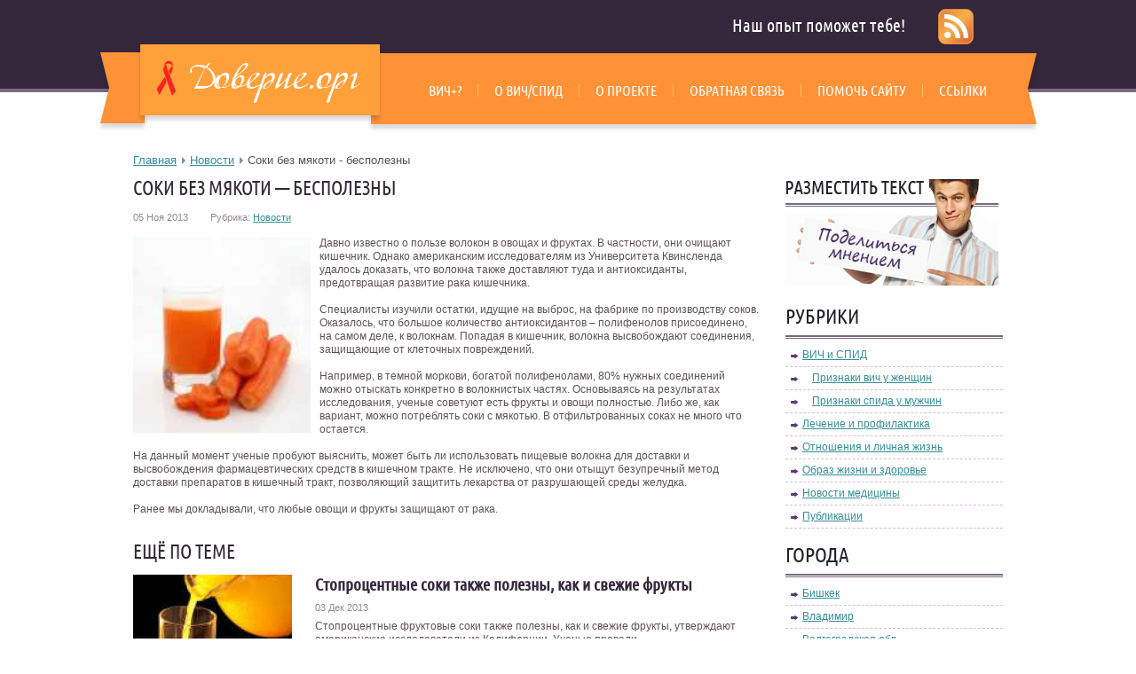

--- FILE ---
content_type: text/html; charset=UTF-8
request_url: http://www.doverie.org/2013/11/05/soki-bez-mjakoti-bespolezny/
body_size: 8350
content:
<!DOCTYPE html>
<html xmlns="http://www.w3.org/1999/xhtml" lang="ru-RU">
<head profile="http://gmpg.org/xfn/11">
	<meta http-equiv="Content-Type" content="text/html; charset=UTF-8" />
	<title>Соки без мякоти - бесполезны | ВИЧ личные истории - doverie.org</title>
	<link rel="stylesheet" href="http://www.doverie.org/assets/themes/doverie-wp/style.css" type="text/css" media="screen" />
	
<!-- This site is optimized with the Yoast WordPress SEO plugin v2.0.1 - https://yoast.com/wordpress/plugins/seo/ -->
<link rel="canonical" href="http://www.doverie.org/2013/11/05/soki-bez-mjakoti-bespolezny/" />
<!-- / Yoast WordPress SEO plugin. -->

<link rel='stylesheet' id='yarppWidgetCss-css'  href='http://www.doverie.org/assets/modules/yet-another-related-posts-plugin/style/widget.css' type='text/css' media='all' />
<link rel='stylesheet' href='http://www.doverie.org/assets/modules/contact-form-7/includes/css/styles.css' type='text/css' media='all' />
<link rel='stylesheet' href='http://www.doverie.org/assets/themes/doverie-wp/pagenavi-css.css' type='text/css' media='all' />
<script type='text/javascript' src='http://www.doverie.org/wp-includes/js/jquery/jquery.js'></script>
<script type='text/javascript' src='http://www.doverie.org/wp-includes/js/jquery/jquery-migrate.min.js'></script>
<style type='text/css'>
<!--#headerimg { display: none }
--></style>
<link href="http://www.doverie.org/assets/themes/doverie-wp/t.css" rel="stylesheet" type="text/css">    <link rel="stylesheet" href="http://www.doverie.org/assets/themes/doverie-wp/css/print.min.css" media="print">
	<!--<script src="http://cdnjs.cloudflare.com/ajax/libs/jquery/1.9.0/jquery.min.js"></script>-->
	<script>window.jQuery || document.write('<script src="http://www.doverie.org/assets/themes/doverie-wp/js/jquery.min.js"><\/script>')</script>
	<script src="http://cdnjs.cloudflare.com/ajax/libs/modernizr/2.6.2/modernizr.min.js"></script>
	<script src="http://www.doverie.org/assets/themes/doverie-wp/js/jquery.placeholder.min.js"></script>
	<link rel="icon" href="/favicon.ico" type="image/x-icon" />
	<link rel="shortcut icon" href="/favicon.ico" type="image/x-icon" />		
	
<script type="text/javascript">
$(document).ready(function(){
	$(".hide").hide();
	
	$(".show").click(function(){
		$(".hide").slideDown(1.5);
		this.remove();

	});
});
</script>
	<!--[if lt IE 9]>
		<script src="//html5shiv.googlecode.com/svn/trunk/html5.js"></script>
	<![endif]-->
	<!--[if IE 8]>
        <link rel="stylesheet" type="text/css" href="http://www.doverie.org/assets/themes/doverie-wp/css/ie8.css" >
    <![endif]-->
    <!--[if lt IE 10]>
        <link rel="stylesheet" type="text/css" href="http://www.doverie.org/assets/themes/doverie-wp/css/ie.css" >
    <![endif]-->
	<!--[if IE 6]>
	  <script type="text/javascript">
	   location.replace("http://www.doverie.org/assets/themes/doverie-wp/ie6/ie6.html");
	  </script>
	<![endif]-->
	<script language="javascript" src="http://static.ctrmanager.com/bundles/iwads/js/ads.js"></script>
</head>
<body class="tahoma size_12" 
 id="bo2"        >
	<!--main block-->
	<div class="main">
		<!--header-->
		<div class="header" role="banner">
 
			<div class="main_size">
				<div class="header_top tar">
					Наш опыт поможет тебе!
				</div>
				<div class="header_bottom wrapper">
					<!--logo-->
					<div class="logo left">
						<noindex><a rel="nofollow" href="/">
							<img src="http://www.doverie.org/assets/themes/doverie-wp/images/logo.png" alt="">
						</a></noindex>
					</div>
					<!--end logo-->
					<!--main navigation-->
					<div class="m-navigation right">
						<nav id="m-navigation" role="navigation">
							<ul><li class="page_item page-item-45"><a href="http://www.doverie.org/vich/">ВИЧ+?</a></li><li class="page_item page-item-30"><a href="http://www.doverie.org/vichspid/">О ВИЧ/СПИД</a></li><li class="page_item page-item-7"><a href="http://www.doverie.org/project/">О проекте</a></li><li class="page_item page-item-181"><a href="http://www.doverie.org/obratnaya-svyaz/">Обратная связь</a></li><li class="page_item page-item-232"><a href="http://www.doverie.org/pomoch-sajtu/">Помочь сайту</a></li><li class="page_item page-item-28"><a href="http://www.doverie.org/ssyilki/">Ссылки</a></li></ul></div>						
						</nav>
					</div>
					<!--end main navigation-->
				</div>
             
                
                
                
                
                
				<div class="rss_feed"><a href="http://www.doverie.org/feed/"><img src="/assets/themes/doverie-wp/images/rss-png.png" /></a></div>
			</div>
		</div>
		<!--end header-->
		         
<div class="breadcrumb">
			<div class="main_size">
				<div class="b_breadcrumb"><div class="kama_breadcrumbs" xmlns:v="http://rdf.data-vocabulary.org/#"><span typeof="v:Breadcrumb"><a href="http://www.doverie.org" rel="v:url" property="v:title">Главная</a></span><span typeof="v:Breadcrumb"><a href="http://www.doverie.org/category/novosti/" rel="v:url" property="v:title">Новости</a></span>Соки без мякоти  - бесполезны</div></div>
			</div>
		</div>
		<div class="main_size">
			<!--section-->
			<section role="main" class="wrapper">
				<div class="wrapper">
					<div class="content left">
						 
												<div class="content_text single_post">
							<h1 class="main_title tt">Соки без мякоти  &#8212; бесполезны</h1>
							<div class="single_info post_info">
								<span class="post_data">
									05 Ноя 2013								</span>
								<span class="post_cat">Рубрика:</span>
<script type="text/javascript">document.write('<a href="http://www.doverie.org/category/novosti/">Новости</a>');</script>		
							</div>		
							<div class="text">
								<p><img align="left" width="200" src="http://www.doverie.org/img/soki_bez_mjakoti_-_bespolezni.jpg" title="" alt="" />Давно известно о пользе волокон в овощах и фруктах. В частности, они очищают кишечник. Однако американским исследователям из Университета Квинсленда удалось доказать, что волокна также доставляют туда и антиоксиданты, предотвращая развитие рака кишечника.</p>
<p>Специалисты изучили остатки, идущие на выброс, на фабрике по производству соков. Оказалось, что большое количество антиоксидантов – полифенолов присоединено, на самом деле, к волокнам.<span id="more-19585"></span> Попадая в кишечник, волокна высвобождают соединения, защищающие от клеточных повреждений.</p>
<p>Например, в темной моркови, богатой полифенолами, 80% нужных соединений можно отыскать конкретно в волокнистых частях. Основываясь на результатах исследования, ученые советуют есть фрукты и овощи полностью. Либо же, как вариант, можно потреблять соки с мякотью. В отфильтрованных соках не много что остается. </p>
<p>На данный момент ученые пробуют выяснить, может быть ли использовать пищевые волокна для доставки и высвобождения фармацевтических средств в кишечном тракте. Не исключено, что они отыщут безупречный метод доставки препаратов в кишечный тракт, позволяющий защитить лекарства от разрушающей среды желудка.</p>
<p>Ранее мы докладывали, что любые овощи и фрукты защищают от рака.</p>
							</div>
						</div>
						 
						
							
<div class="ctrm" style="text-align:center; margin 10px 0"><script type="text/javascript">CTRManager.show(117);</script></div>
<div class='yarpp-related'>

<div class="main_title tt related-title">Ещё по теме</div>
<div>
			<div class="post">
								<div class="post_img left"> 
		          
                             
                             
                   
     

	 <img  src="http://www.doverie.org/assets/cache/thumb/75/bb1227f283b4375_179x135.jpg" />
                   
				 


      
         



								</div>
								<div class="post_content">
									<div class="post_title break"><a href="http://www.doverie.org/2013/12/03/stoprocentnye-soki-takzhe-polezny-kak-i-svezhie/">Стопроцентные соки также полезны, как и свежие фрукты</a></div>
									<div class="post_info">
										<span class="post_data">
											03 Дек 2013										</span>
										
									</div>
									<div class="post_text">
										Стопроцентные фруктовые соки также полезны, как и свежие фрукты, утверждают американские исследователи из Калифорнии. Ученые провели ...<!-- (9.5)-->
									</div>
								<!-- 	<div class="post_more"><a href="http://www.doverie.org/2013/12/03/stoprocentnye-soki-takzhe-polezny-kak-i-svezhie/#more-21730">Подробнее</a></div>
								 --></div>
							</div>
			<div class="post">
								<div class="post_img left"> 
		          
                             
                             
                   
     

	 <img  src="http://www.doverie.org/assets/cache/thumb/f5/b79f44a28c621f5_179x135.jpg" />
                   
				 


      
         



								</div>
								<div class="post_content">
									<div class="post_title break"><a href="http://www.doverie.org/2013/06/22/oranzhevo-krasnye-ovoshhi-i-frukty-zashhishhajut/">Оранжево-красные овощи и фрукты защищают от рака груди</a></div>
									<div class="post_info">
										<span class="post_data">
											22 Июн 2013										</span>
										
									</div>
									<div class="post_text">
										Красные, оранжевые, желтые фрукты и овощи богаты каротиноидами. Данный пигмент дает овощам яркий цвет и обладает защитными свойствами против рака ...<!-- (9.4)-->
									</div>
								<!-- 	<div class="post_more"><a href="http://www.doverie.org/2013/06/22/oranzhevo-krasnye-ovoshhi-i-frukty-zashhishhajut/#more-19366">Подробнее</a></div>
								 --></div>
							</div>
			<div class="post">
								<div class="post_img left"> 
		          
                             
                             
                   
     

	 <img  src="http://www.doverie.org/assets/cache/thumb/6f/fce5c90f02ce56f_179x135.jpg" />
                   
				 


      
         



								</div>
								<div class="post_content">
									<div class="post_title break"><a href="http://www.doverie.org/2014/01/10/ovoshhnye-i-fruktovye-diety-neznachitelno/">Овощные и фруктовые диеты незначительно снижают риск возникновения рака</a></div>
									<div class="post_info">
										<span class="post_data">
											10 Янв 2014										</span>
										
									</div>
									<div class="post_text">
										Употребление большого количества фруктов и овощей оказывает незначительный защитный эффект от возникновения раковых образований, утверждает ...<!-- (9.2)-->
									</div>
								<!-- 	<div class="post_more"><a href="http://www.doverie.org/2014/01/10/ovoshhnye-i-fruktovye-diety-neznachitelno/#more-23150">Подробнее</a></div>
								 --></div>
							</div>
			<div class="post">
								<div class="post_img left"> 
		          
                             
                             
                   
     

	 <img  src="http://www.doverie.org/assets/cache/thumb/c6/dc25098e7c784c6_179x135.jpg" />
                   
				 


      
         



								</div>
								<div class="post_content">
									<div class="post_title break"><a href="http://www.doverie.org/2013/11/26/uchenye-nashli-sposob-ostanovit-rost-rakovoj/">Ученые нашли способ остановить рост раковой опухоли без химиотерапии</a></div>
									<div class="post_info">
										<span class="post_data">
											26 Ноя 2013										</span>
										
									</div>
									<div class="post_text">
										Ученые из Кембриджского института медицинских исследований обнаружили протеин, который отличается повышенной активностью в раковых клетках ...<!-- (8.6)-->
									</div>
								<!-- 	<div class="post_more"><a href="http://www.doverie.org/2013/11/26/uchenye-nashli-sposob-ostanovit-rost-rakovoj/#more-20019">Подробнее</a></div>
								 --></div>
							</div>
			<div class="post">
								<div class="post_img left"> 
		          
                             
                             
                   
     

	 <img  src="http://www.doverie.org/assets/cache/thumb/03/aa247917a4bc403_179x135.jpg" />
                   
				 


      
         



								</div>
								<div class="post_content">
									<div class="post_title break"><a href="http://www.doverie.org/2013/07/02/fruktovye-soki-mogut-privesti-k-naboru-lishnego/">Фруктовые соки могут привести к набору лишнего веса</a></div>
									<div class="post_info">
										<span class="post_data">
											02 Июл 2013										</span>
										
									</div>
									<div class="post_text">
										Фруктовые соки содержат не только много сахара, но и меняют вкусовые пристрастия, что приводит к растущей тенденции детского ожирения, сообщили ...<!-- (8.5)-->
									</div>
								<!-- 	<div class="post_more"><a href="http://www.doverie.org/2013/07/02/fruktovye-soki-mogut-privesti-k-naboru-lishnego/#more-21436">Подробнее</a></div>
								 --></div>
							</div>
	</div>
</div>
						
					</div>
					<div role="complementary" class="sidebar left">
	<div class="bunner"><noindex><a rel="nofollow" href="http://www.doverie.org/obratnaya-svyaz/"><img src="http://www.doverie.org/assets/themes/doverie-wp/images/temp/bunner.jpg" alt=""></a></noindex></div>
	<ul class="sidebar_widget">
	
		<!--widget-->
		<noindex>		<li class="widget">
		
			<div class="widgettitle">Рубрики</div>
			<ul class="b-cat">
				<li><a href="/category/vich-i-spid/">ВИЧ и СПИД</a></li>
				<li class="pad-left"><a href="/2014/11/05/priznaki-vich-u-zhenshhin-2/">Признаки вич у женщин</a></li>
				<li class="pad-left"><a href="/2014/11/05/priznaki-spida-u-muzhchin/">Признаки спида у мужчин</a></li>
				<li><a href="/category/lechenie-vich/">Лечение и профилактика</a></li>
				<li><a href="/category/otnosheniya-i-lichnaya-zhizn/">Отношения и личная жизнь</a></li>
				<li><a href="/category/obraz-zhizni-i-zdorove/">Образ жизни и здоровье</a></li>
				<li><a href="/category/novosti-mediciny/">Новости медицины</a></li>
				<li><a href="/category/publikacii/">Публикации</a></li>
			</ul>
		</li>
		<br>
				<li class="widget">
			<div class="widgettitle">Города</div>
			<ul class="b-cat">
				<li class="cat-item cat-item-28"><a href="http://www.doverie.org/category/bishkek/" title="Просмотреть все записи в рубрике &laquo;Бишкек&raquo;">Бишкек</a>
</li>
	<li class="cat-item cat-item-16"><a href="http://www.doverie.org/category/vladimir/" title="Просмотреть все записи в рубрике &laquo;Владимир&raquo;">Владимир</a>
</li>
	<li class="cat-item cat-item-5"><a href="http://www.doverie.org/category/volgogradskaya-obl/" title="Просмотреть все записи в рубрике &laquo;Волгоградская обл.&raquo;">Волгоградская обл.</a>
</li>
	<li class="cat-item cat-item-13"><a href="http://www.doverie.org/category/donetsk/" title="Просмотреть все записи в рубрике &laquo;Донецк&raquo;">Донецк</a>
</li>

<li class="cat-item cat-item-1 active"><a href="http://www.doverie.org/category/bezrybriki/" title="Просмотреть все записи в рубрике &laquo;Другие города&raquo;">Другие города</a>
</li>
	
	<li class="cat-item cat-item-10"><a href="http://www.doverie.org/category/ekaterinburg/" title="Просмотреть все записи в рубрике &laquo;Екатеринбург&raquo;">Екатеринбург</a>
</li>
	<li class="cat-item cat-item-18"><a href="http://www.doverie.org/category/zhukovskiy/" title="Просмотреть все записи в рубрике &laquo;Жуковский&raquo;">Жуковский</a>
</li>
	<li class="cat-item cat-item-15"><a href="http://www.doverie.org/category/irkutsk/" title="Просмотреть все записи в рубрике &laquo;Иркутск&raquo;">Иркутск</a>
</li>
	<li class="cat-item cat-item-25"><a href="http://www.doverie.org/category/kazan/" title="Просмотреть все записи в рубрике &laquo;Казань&raquo;">Казань</a>
</li>
	<li class="cat-item cat-item-27"><a href="http://www.doverie.org/category/kiev/" title="Просмотреть все записи в рубрике &laquo;Киев&raquo;">Киев</a>
</li>
	<li class="cat-item cat-item-100 show"><a style="cursor:pointer;">Все города</a>
</li>

	<li class="cat-item cat-item-14 hide"><a href="http://www.doverie.org/category/kirov/" title="Просмотреть все записи в рубрике &laquo;Киров&raquo;">Киров</a>
</li>
	<li class="cat-item cat-item-23 hide"><a href="http://www.doverie.org/category/krasnodar/" title="Просмотреть все записи в рубрике &laquo;Краснодар&raquo;">Краснодар</a>
</li>
	<li class="cat-item cat-item-34 hide"><a href="http://www.doverie.org/category/kurgan/" title="Просмотреть все записи в рубрике &laquo;Курган&raquo;">Курган</a>
</li>
	<li class="cat-item cat-item-29 hide"><a href="http://www.doverie.org/category/lomonosov/" title="Просмотреть все записи в рубрике &laquo;Ломоносов&raquo;">Ломоносов</a>
</li>
	<li class="cat-item cat-item-31 hide"><a href="http://www.doverie.org/category/magnitogorsk/" title="Просмотреть все записи в рубрике &laquo;Магнитогорск&raquo;">Магнитогорск</a>
</li>
	<li class="cat-item cat-item-2 hide"><a href="http://www.doverie.org/category/moskva/" title="Просмотреть все записи в рубрике &laquo;Москва&raquo;">Москва</a>
</li>
	<li class="cat-item cat-item-3 hide"><a href="http://www.doverie.org/category/moskovskaya-obl/" title="Просмотреть все записи в рубрике &laquo;Московская обл.&raquo;">Московская обл.</a>
</li>
	<li class="cat-item cat-item-19 hide"><a href="http://www.doverie.org/category/murmansk/" title="Просмотреть все записи в рубрике &laquo;Мурманск&raquo;">Мурманск</a>
</li>
	<li class="cat-item cat-item-22 hide"><a href="http://www.doverie.org/category/n-novgorod/" title="Просмотреть все записи в рубрике &laquo;Н. Новгород&raquo;">Н. Новгород</a>
</li>
	<li class="cat-item cat-item-32 hide"><a href="http://www.doverie.org/category/ne-rossiya/" title="Просмотреть все записи в рубрике &laquo;Не Россия&raquo;">Не Россия</a>
</li>
	<li class="cat-item cat-item-6 hide"><a href="http://www.doverie.org/category/orenburg/" title="Просмотреть все записи в рубрике &laquo;Оренбург&raquo;">Оренбург</a>
</li>
	<li class="cat-item cat-item-12 hide"><a href="http://www.doverie.org/category/samara/" title="Просмотреть все записи в рубрике &laquo;Самара&raquo;">Самара</a>
</li>
	<li class="cat-item cat-item-4 hide"><a href="http://www.doverie.org/category/sankt-peterburg/" title="Просмотреть все записи в рубрике &laquo;Санкт Петербург&raquo;">Санкт Петербург</a>
</li>
	<li class="cat-item cat-item-26 hide"><a href="http://www.doverie.org/category/saratov/" title="Просмотреть все записи в рубрике &laquo;Саратов&raquo;">Саратов</a>
</li>
	<li class="cat-item cat-item-7 hide"><a href="http://www.doverie.org/category/tatarstan/" title="Просмотреть все записи в рубрике &laquo;Татарстан&raquo;">Татарстан</a>
</li>
	<li class="cat-item cat-item-9 hide"><a href="http://www.doverie.org/category/tver/" title="Просмотреть все записи в рубрике &laquo;Тверь&raquo;">Тверь</a>
</li>
	<li class="cat-item cat-item-30 hide"><a href="http://www.doverie.org/category/tyumen/" title="Просмотреть все записи в рубрике &laquo;Тюмень&raquo;">Тюмень</a>
</li>
	<li class="cat-item cat-item-8 hide"><a href="http://www.doverie.org/category/ukraina/" title="Просмотреть все записи в рубрике &laquo;Украина&raquo;">Украина</a>
</li>
	<li class="cat-item cat-item-24 hide"><a href="http://www.doverie.org/category/ulan-ude/" title="Просмотреть все записи в рубрике &laquo;Улан-Удэ&raquo;">Улан-Удэ</a>
</li>
	<li class="cat-item cat-item-33 hide"><a href="http://www.doverie.org/category/ufa/" title="Просмотреть все записи в рубрике &laquo;Уфа&raquo;">Уфа</a>
</li>
	<li class="cat-item cat-item-11 hide"><script type="text/javascript">document.write('<a href="http://www.doverie.org/category/chelyabinsk/" title="Просмотреть все записи в рубрике &laquo;Челябинск&raquo;">Челябинск</a>');</script>
</li>


			</ul>
		</li>
	</noindex>	
		 <br>
		     
				<li id="mavrlist" class="widget news-widget">
			<div class="widgettitle">Последние новости</div>
			 <ul class="aside-news-lists">
			 									<li>
									<div class="aside-news-list-content">
									<div class="post_img"><img src="http://www.doverie.org/assets/cache/thumb/5e/1b0873640bd155e_240x140.jpg" width="240" height="140" alt="" class="myimg"></div>
								
										<div class="aside-title break"><a href="http://www.doverie.org/2020/05/26/blagotvoritelnyj-fond-territoriya-nadezhdy-uchastvuet-v-akcii-pomogaem-vmeste/">Благотворительный фонд &#171;Территория Надежды&#187; участвует в акции &#171;Помогаем вместе&#187;</a></div>
										
									
									</div>								
								</li>

																	<li>
									<div class="aside-news-list-content">
									<div class="post_img"><img src="http://www.doverie.org/assets/cache/thumb/79/5ea1260b0d94879_240x140.jpg" width="240" height="140" alt="" class="myimg"></div>
								
										<div class="aside-title break"><a href="http://www.doverie.org/2018/09/28/shkolnikov-lipecka-informiruyut-kak-zashhititsya-ot-vich-infekcii/">Школьников Липецка информируют, как защититься от ВИЧ-инфекции</a></div>
										
									
									</div>								
								</li>

																	<li>
									<div class="aside-news-list-content">
									<div class="post_img"><img src="http://www.doverie.org/assets/cache/thumb/57/3a3596c61841357_240x140.jpg" width="240" height="140" alt="" class="myimg"></div>
								
										<div class="aside-title break"><a href="http://www.doverie.org/2018/06/29/spid-bolshe-ne-opasen/">СПИД больше не опасен</a></div>
										
									
									</div>								
								</li>

																	<li>
									<div class="aside-news-list-content">
									<div class="post_img"><img src="http://www.doverie.org/assets/cache/thumb/c6/c9aa77484304ac6_240x140.jpg" width="240" height="140" alt="" class="myimg"></div>
								
										<div class="aside-title break"><a href="http://www.doverie.org/2017/11/04/kanadcy-otkryli-restoran-s-vich-pozitivnymi-povarami/">Канадцы открыли ресторан с ВИЧ позитивными поварами</a></div>
										
									
									</div>								
								</li>

																	<li>
									<div class="aside-news-list-content">
									<div class="post_img"><img src="http://www.doverie.org/assets/cache/thumb/e8/a5ce7eed0ddf2e8_240x140.jpg" width="240" height="140" alt="" class="myimg"></div>
								
										<div class="aside-title break"><a href="http://www.doverie.org/2017/10/05/kolichestvo-vich-inficirovannyx-zaklyuchennyx-v-rossii-s-kazhdym-godom-uvelichivaetsya-na-10/">Количество ВИЧ инфицированных заключенных в России с каждым годом увеличивается на 10%</a></div>
										
									
									</div>								
								</li>

								
			 </ul>
		</li>
		 
		


			    
		
	
		<br />	
		<br />
					
				
		
		
		<!--end widget-->
					</ul>
</div>

				</div>
			</section>
			<!--end section-->
		</div>
﻿		<!--footer-->
		<div role="contentinfo" class="footer">
			<div class="main_size">
				<div class="wrapper">
					<div class="left">
						<div class="footer_logo"><noindex><a rel="nofollow" href="/"><img src="http://www.doverie.org/assets/themes/doverie-wp/images/footer_logo.jpg" alt=""></a></noindex></div>
						<div class="footer_text">
						<noindex><a rel="nofollow" href="http://www.doverie.org/">ВИЧ</a></noindex> личные истории - doverie.org <br />
							Сайт защищен законами об авторских правах. ©  2025						</div>
						<div class="counter">
<!-- Yandex.Metrika informer -->
<a href="http://metrika.yandex.ru/stat/?id=23071129&amp;from=informer"
target="_blank" rel="nofollow"><img
src="//bs.yandex.ru/informer/23071129/3_1_FFFFFFFF_EFEFEFFF_0_pageviews"
style="width:88px; height:31px; border:0;" alt="Яндекс.Метрика"
title="Яндекс.Метрика: данные за сегодня
(просмотры, визиты и уникальные посетители)"
onclick="try{Ya.Metrika.informer({i:this,id:23071129,lang:'ru'});return
false}catch(e){}"/></a>
<!-- /Yandex.Metrika informer -->

<!-- Yandex.Metrika counter -->
<script type="text/javascript">
(function (d, w, c) {
(w[c] = w[c] || []).push(function() {
try {
w.yaCounter23071129 = new Ya.Metrika({id:23071129,
clickmap:true,
trackLinks:true,
accurateTrackBounce:true});
} catch(e) { }
});

var n = d.getElementsByTagName("script")[0],
s = d.createElement("script"),
f = function () { n.parentNode.insertBefore(s, n); };
s.type = "text/javascript";
s.async = true;
s.src = (d.location.protocol == "https:" ? "https:" : "http:") +
"//mc.yandex.ru/metrika/watch.js";

if (w.opera == "[object Opera]") {
d.addEventListener("DOMContentLoaded", f, false);
} else { f(); }
})(document, window, "yandex_metrika_callbacks");
</script>
<noscript><div><img src="//mc.yandex.ru/watch/23071129"
style="position:absolute; left:-9999px;" alt="" /></div></noscript>
<!-- /Yandex.Metrika counter --> 
						
<noindex><!--Rating@Mail.ru COUNTEr--><script language="JavaScript" type="text/javascript"><!--

d=document;var a='';a+=';r='+escape(d.referrer)

js=10//--></script><script language="JavaScript1.1" type="text/javascript"><!--

a+=';j='+navigator.javaEnabled()

js=11//--></script><script language="JavaScript1.2" type="text/javascript"><!--

s=screen;a+=';s='+s.width+'*'+s.height

a+=';d='+(s.colorDepth?s.colorDepth:s.pixelDepth)

js=12//--></script><script language="JavaScript1.3" type="text/javascript"><!--

js=13//--></script><script language="JavaScript" type="text/javascript"><!--

d.write('<a href="http://top.mail.ru/jump?from=903867"'+

' target=_top><img src="http://da.cc.bd.a0.top.list.ru/counter'+

'?id=903867;t=231;js='+js+a+';rand='+Math.random()+

'" alt="Рейтинг@Mail.ru"'+' border=0 height=31 width=88/><\/a>')

if(11<js)d.write('<'+'!-- ')//--></script><noscript><a

target=_top href="http://top.mail.ru/jump?from=903867"><img

src="http://da.cc.bd.a0.top.list.ru/counter?js=na;id=903867;t=231"

border=0 height=31 width=88

alt="Рейтинг@Mail.ru"/></a></noscript><script language="JavaScript" type="text/javascript"><!--

if(11<js)d.write('--'+'>')//--></script><!--/COUNTER-->

<!--LiveInternet counter--><script language="JavaScript"><!--

document.write('<a href="http://www.liveinternet.ru/click" '+

'target=_blank><img src="http://counter.yadro.ru/hit?t44.6;r'+

escape(document.referrer)+((typeof(screen)=='undefined')?'':

';s'+screen.width+'*'+screen.height+'*'+(screen.colorDepth?

screen.colorDepth:screen.pixelDepth))+';u'+escape(document.URL)+

';'+Math.random()+

'" title="LiveInternet" '+

'border=0 width=31 height=31></a>')//--></script><!--/LiveInternet-->



<script type="text\javascript">document.write('<a rel="nofollow" href="http://top100.rambler.ru/top100/">
<img src="http://top100-images.rambler.ru/top100/banner-88x31-rambler-gray2.gif" alt="Rambler\'s Top100" width=88 height=31 border=0></a>');</script>
</noindex>

						</div>	
					</div>
					
					<div class="f-navigation right">
						<div class="footer-title">О нас</div>
						<nav id="f-navigation" role="navigation">
							<ul>
								<li><script type="text/javascript">document.write('<a rel="nofollow" href="http://www.doverie.org/project/">О проекте</a>');</script></li>
								<li><script type="text/javascript">document.write('<a href="/aktualno">Актуально</a>');</script></li>
								<li><script type="text/javascript">document.write('<a rel="nofollow" href="http://www.doverie.org/category/novosti/">Новости</a>');</script></li>
								<li><script type="text/javascript">document.write('<a rel="nofollow" href="http://www.doverie.org/category/stati/">Статьи</a>');</script></li>
								
							</ul>
						</nav>
					</div>
					<!--end footer navigation-->
	
		
						
				</div>
			</div>
		</div>
		<!--end footer-->
	</div>
	<!--end main block-->
	
<link rel='stylesheet' id='yarppRelatedCss-css'  href='http://www.doverie.org/assets/modules/yet-another-related-posts-plugin/style/related.css' type='text/css' media='all' />
<script type='text/javascript' src='http://www.doverie.org/assets/modules/contact-form-7/includes/js/jquery.form.min.js'></script>
<script type='text/javascript'>
/* <![CDATA[ */
var _wpcf7 = {"loaderUrl":"http:\/\/www.doverie.org\/assets\/modules\/contact-form-7\/images\/ajax-loader.gif","sending":"\u041e\u0442\u043f\u0440\u0430\u0432\u043a\u0430...","cached":"1"};
/* ]]> */
</script>
<script type='text/javascript' src='http://www.doverie.org/assets/modules/contact-form-7/includes/js/scripts.js'></script>
<script async="async" src="https://w.uptolike.com/widgets/v1/zp.js?pid=1056346" type="text/javascript"></script>
</body>
</html>
<!-- Dynamic page generated in 0.381 seconds. -->
<!-- Cached page generated by WP-Super-Cache on 2025-04-07 16:52:33 -->

<!-- super cache -->

--- FILE ---
content_type: application/javascript;charset=utf-8
request_url: https://w.uptolike.com/widgets/v1/version.js?cb=cb__utl_cb_share_1769077355843957
body_size: 396
content:
cb__utl_cb_share_1769077355843957('1ea92d09c43527572b24fe052f11127b');